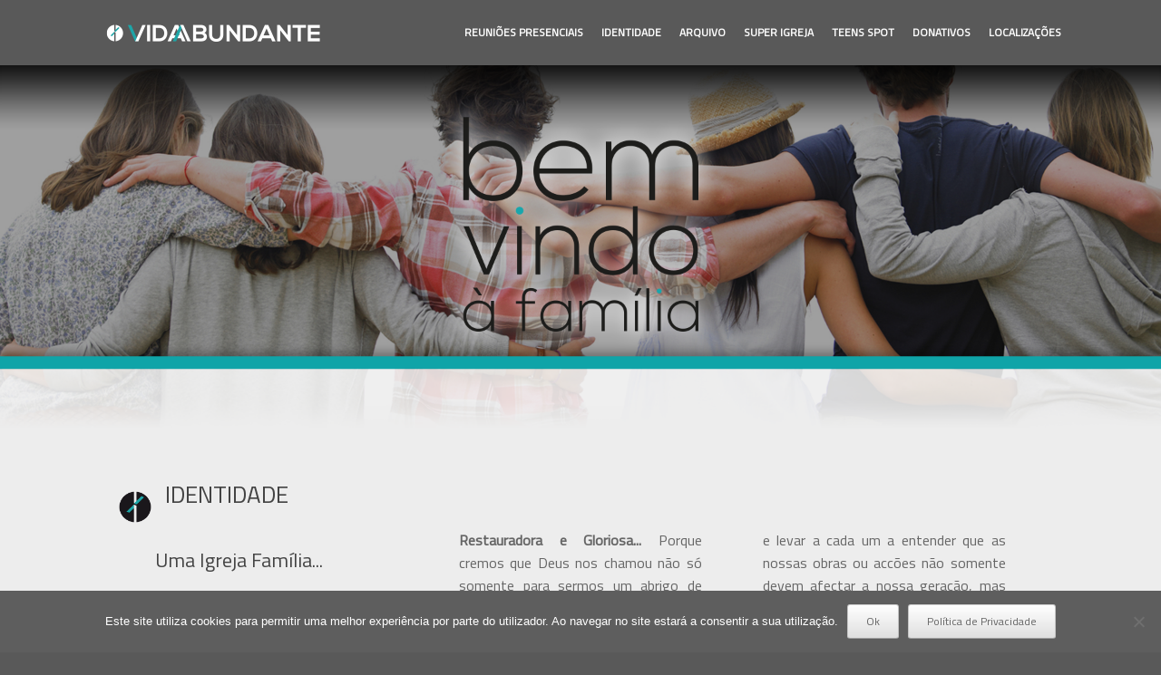

--- FILE ---
content_type: text/html; charset=UTF-8
request_url: https://www.figueiraigreja.org/identidade/
body_size: 13743
content:
<!DOCTYPE html>
<html lang="en-US">
<head>
	<meta charset="UTF-8" />
	<meta http-equiv="X-UA-Compatible" content="IE=10" />
	<link rel="profile" href="http://gmpg.org/xfn/11" />
	<link rel="pingback" href="https://www.figueiraigreja.org/xmlrpc.php" />
	<title>Identidade &#8211; Vida Abundante</title>
<meta name='robots' content='max-image-preview:large' />
	<style>img:is([sizes="auto" i], [sizes^="auto," i]) { contain-intrinsic-size: 3000px 1500px }</style>
	<link rel="alternate" type="application/rss+xml" title="Vida Abundante &raquo; Feed" href="https://www.figueiraigreja.org/feed/" />
<link rel="alternate" type="application/rss+xml" title="Vida Abundante &raquo; Comments Feed" href="https://www.figueiraigreja.org/comments/feed/" />
		<!-- This site uses the Google Analytics by ExactMetrics plugin v8.9.0 - Using Analytics tracking - https://www.exactmetrics.com/ -->
							<script src="//www.googletagmanager.com/gtag/js?id=G-WEDYCB1EYG"  data-cfasync="false" data-wpfc-render="false" type="text/javascript" async></script>
			<script data-cfasync="false" data-wpfc-render="false" type="text/javascript">
				var em_version = '8.9.0';
				var em_track_user = true;
				var em_no_track_reason = '';
								var ExactMetricsDefaultLocations = {"page_location":"https:\/\/www.figueiraigreja.org\/identidade\/"};
								if ( typeof ExactMetricsPrivacyGuardFilter === 'function' ) {
					var ExactMetricsLocations = (typeof ExactMetricsExcludeQuery === 'object') ? ExactMetricsPrivacyGuardFilter( ExactMetricsExcludeQuery ) : ExactMetricsPrivacyGuardFilter( ExactMetricsDefaultLocations );
				} else {
					var ExactMetricsLocations = (typeof ExactMetricsExcludeQuery === 'object') ? ExactMetricsExcludeQuery : ExactMetricsDefaultLocations;
				}

								var disableStrs = [
										'ga-disable-G-WEDYCB1EYG',
									];

				/* Function to detect opted out users */
				function __gtagTrackerIsOptedOut() {
					for (var index = 0; index < disableStrs.length; index++) {
						if (document.cookie.indexOf(disableStrs[index] + '=true') > -1) {
							return true;
						}
					}

					return false;
				}

				/* Disable tracking if the opt-out cookie exists. */
				if (__gtagTrackerIsOptedOut()) {
					for (var index = 0; index < disableStrs.length; index++) {
						window[disableStrs[index]] = true;
					}
				}

				/* Opt-out function */
				function __gtagTrackerOptout() {
					for (var index = 0; index < disableStrs.length; index++) {
						document.cookie = disableStrs[index] + '=true; expires=Thu, 31 Dec 2099 23:59:59 UTC; path=/';
						window[disableStrs[index]] = true;
					}
				}

				if ('undefined' === typeof gaOptout) {
					function gaOptout() {
						__gtagTrackerOptout();
					}
				}
								window.dataLayer = window.dataLayer || [];

				window.ExactMetricsDualTracker = {
					helpers: {},
					trackers: {},
				};
				if (em_track_user) {
					function __gtagDataLayer() {
						dataLayer.push(arguments);
					}

					function __gtagTracker(type, name, parameters) {
						if (!parameters) {
							parameters = {};
						}

						if (parameters.send_to) {
							__gtagDataLayer.apply(null, arguments);
							return;
						}

						if (type === 'event') {
														parameters.send_to = exactmetrics_frontend.v4_id;
							var hookName = name;
							if (typeof parameters['event_category'] !== 'undefined') {
								hookName = parameters['event_category'] + ':' + name;
							}

							if (typeof ExactMetricsDualTracker.trackers[hookName] !== 'undefined') {
								ExactMetricsDualTracker.trackers[hookName](parameters);
							} else {
								__gtagDataLayer('event', name, parameters);
							}
							
						} else {
							__gtagDataLayer.apply(null, arguments);
						}
					}

					__gtagTracker('js', new Date());
					__gtagTracker('set', {
						'developer_id.dNDMyYj': true,
											});
					if ( ExactMetricsLocations.page_location ) {
						__gtagTracker('set', ExactMetricsLocations);
					}
										__gtagTracker('config', 'G-WEDYCB1EYG', {"forceSSL":"true"} );
										window.gtag = __gtagTracker;										(function () {
						/* https://developers.google.com/analytics/devguides/collection/analyticsjs/ */
						/* ga and __gaTracker compatibility shim. */
						var noopfn = function () {
							return null;
						};
						var newtracker = function () {
							return new Tracker();
						};
						var Tracker = function () {
							return null;
						};
						var p = Tracker.prototype;
						p.get = noopfn;
						p.set = noopfn;
						p.send = function () {
							var args = Array.prototype.slice.call(arguments);
							args.unshift('send');
							__gaTracker.apply(null, args);
						};
						var __gaTracker = function () {
							var len = arguments.length;
							if (len === 0) {
								return;
							}
							var f = arguments[len - 1];
							if (typeof f !== 'object' || f === null || typeof f.hitCallback !== 'function') {
								if ('send' === arguments[0]) {
									var hitConverted, hitObject = false, action;
									if ('event' === arguments[1]) {
										if ('undefined' !== typeof arguments[3]) {
											hitObject = {
												'eventAction': arguments[3],
												'eventCategory': arguments[2],
												'eventLabel': arguments[4],
												'value': arguments[5] ? arguments[5] : 1,
											}
										}
									}
									if ('pageview' === arguments[1]) {
										if ('undefined' !== typeof arguments[2]) {
											hitObject = {
												'eventAction': 'page_view',
												'page_path': arguments[2],
											}
										}
									}
									if (typeof arguments[2] === 'object') {
										hitObject = arguments[2];
									}
									if (typeof arguments[5] === 'object') {
										Object.assign(hitObject, arguments[5]);
									}
									if ('undefined' !== typeof arguments[1].hitType) {
										hitObject = arguments[1];
										if ('pageview' === hitObject.hitType) {
											hitObject.eventAction = 'page_view';
										}
									}
									if (hitObject) {
										action = 'timing' === arguments[1].hitType ? 'timing_complete' : hitObject.eventAction;
										hitConverted = mapArgs(hitObject);
										__gtagTracker('event', action, hitConverted);
									}
								}
								return;
							}

							function mapArgs(args) {
								var arg, hit = {};
								var gaMap = {
									'eventCategory': 'event_category',
									'eventAction': 'event_action',
									'eventLabel': 'event_label',
									'eventValue': 'event_value',
									'nonInteraction': 'non_interaction',
									'timingCategory': 'event_category',
									'timingVar': 'name',
									'timingValue': 'value',
									'timingLabel': 'event_label',
									'page': 'page_path',
									'location': 'page_location',
									'title': 'page_title',
									'referrer' : 'page_referrer',
								};
								for (arg in args) {
																		if (!(!args.hasOwnProperty(arg) || !gaMap.hasOwnProperty(arg))) {
										hit[gaMap[arg]] = args[arg];
									} else {
										hit[arg] = args[arg];
									}
								}
								return hit;
							}

							try {
								f.hitCallback();
							} catch (ex) {
							}
						};
						__gaTracker.create = newtracker;
						__gaTracker.getByName = newtracker;
						__gaTracker.getAll = function () {
							return [];
						};
						__gaTracker.remove = noopfn;
						__gaTracker.loaded = true;
						window['__gaTracker'] = __gaTracker;
					})();
									} else {
										console.log("");
					(function () {
						function __gtagTracker() {
							return null;
						}

						window['__gtagTracker'] = __gtagTracker;
						window['gtag'] = __gtagTracker;
					})();
									}
			</script>
			
							<!-- / Google Analytics by ExactMetrics -->
		<script type="text/javascript">
/* <![CDATA[ */
window._wpemojiSettings = {"baseUrl":"https:\/\/s.w.org\/images\/core\/emoji\/16.0.1\/72x72\/","ext":".png","svgUrl":"https:\/\/s.w.org\/images\/core\/emoji\/16.0.1\/svg\/","svgExt":".svg","source":{"concatemoji":"https:\/\/www.figueiraigreja.org\/wp-includes\/js\/wp-emoji-release.min.js?ver=6.8.3"}};
/*! This file is auto-generated */
!function(s,n){var o,i,e;function c(e){try{var t={supportTests:e,timestamp:(new Date).valueOf()};sessionStorage.setItem(o,JSON.stringify(t))}catch(e){}}function p(e,t,n){e.clearRect(0,0,e.canvas.width,e.canvas.height),e.fillText(t,0,0);var t=new Uint32Array(e.getImageData(0,0,e.canvas.width,e.canvas.height).data),a=(e.clearRect(0,0,e.canvas.width,e.canvas.height),e.fillText(n,0,0),new Uint32Array(e.getImageData(0,0,e.canvas.width,e.canvas.height).data));return t.every(function(e,t){return e===a[t]})}function u(e,t){e.clearRect(0,0,e.canvas.width,e.canvas.height),e.fillText(t,0,0);for(var n=e.getImageData(16,16,1,1),a=0;a<n.data.length;a++)if(0!==n.data[a])return!1;return!0}function f(e,t,n,a){switch(t){case"flag":return n(e,"\ud83c\udff3\ufe0f\u200d\u26a7\ufe0f","\ud83c\udff3\ufe0f\u200b\u26a7\ufe0f")?!1:!n(e,"\ud83c\udde8\ud83c\uddf6","\ud83c\udde8\u200b\ud83c\uddf6")&&!n(e,"\ud83c\udff4\udb40\udc67\udb40\udc62\udb40\udc65\udb40\udc6e\udb40\udc67\udb40\udc7f","\ud83c\udff4\u200b\udb40\udc67\u200b\udb40\udc62\u200b\udb40\udc65\u200b\udb40\udc6e\u200b\udb40\udc67\u200b\udb40\udc7f");case"emoji":return!a(e,"\ud83e\udedf")}return!1}function g(e,t,n,a){var r="undefined"!=typeof WorkerGlobalScope&&self instanceof WorkerGlobalScope?new OffscreenCanvas(300,150):s.createElement("canvas"),o=r.getContext("2d",{willReadFrequently:!0}),i=(o.textBaseline="top",o.font="600 32px Arial",{});return e.forEach(function(e){i[e]=t(o,e,n,a)}),i}function t(e){var t=s.createElement("script");t.src=e,t.defer=!0,s.head.appendChild(t)}"undefined"!=typeof Promise&&(o="wpEmojiSettingsSupports",i=["flag","emoji"],n.supports={everything:!0,everythingExceptFlag:!0},e=new Promise(function(e){s.addEventListener("DOMContentLoaded",e,{once:!0})}),new Promise(function(t){var n=function(){try{var e=JSON.parse(sessionStorage.getItem(o));if("object"==typeof e&&"number"==typeof e.timestamp&&(new Date).valueOf()<e.timestamp+604800&&"object"==typeof e.supportTests)return e.supportTests}catch(e){}return null}();if(!n){if("undefined"!=typeof Worker&&"undefined"!=typeof OffscreenCanvas&&"undefined"!=typeof URL&&URL.createObjectURL&&"undefined"!=typeof Blob)try{var e="postMessage("+g.toString()+"("+[JSON.stringify(i),f.toString(),p.toString(),u.toString()].join(",")+"));",a=new Blob([e],{type:"text/javascript"}),r=new Worker(URL.createObjectURL(a),{name:"wpTestEmojiSupports"});return void(r.onmessage=function(e){c(n=e.data),r.terminate(),t(n)})}catch(e){}c(n=g(i,f,p,u))}t(n)}).then(function(e){for(var t in e)n.supports[t]=e[t],n.supports.everything=n.supports.everything&&n.supports[t],"flag"!==t&&(n.supports.everythingExceptFlag=n.supports.everythingExceptFlag&&n.supports[t]);n.supports.everythingExceptFlag=n.supports.everythingExceptFlag&&!n.supports.flag,n.DOMReady=!1,n.readyCallback=function(){n.DOMReady=!0}}).then(function(){return e}).then(function(){var e;n.supports.everything||(n.readyCallback(),(e=n.source||{}).concatemoji?t(e.concatemoji):e.wpemoji&&e.twemoji&&(t(e.twemoji),t(e.wpemoji)))}))}((window,document),window._wpemojiSettings);
/* ]]> */
</script>
<link rel='stylesheet' id='scap.flashblock-css' href='https://www.figueiraigreja.org/wp-content/plugins/compact-wp-audio-player/css/flashblock.css?ver=6.8.3' type='text/css' media='all' />
<link rel='stylesheet' id='scap.player-css' href='https://www.figueiraigreja.org/wp-content/plugins/compact-wp-audio-player/css/player.css?ver=6.8.3' type='text/css' media='all' />
<link rel='stylesheet' id='sbi_styles-css' href='https://www.figueiraigreja.org/wp-content/plugins/instagram-feed/css/sbi-styles.min.css?ver=6.9.1' type='text/css' media='all' />
<style id='wp-emoji-styles-inline-css' type='text/css'>

	img.wp-smiley, img.emoji {
		display: inline !important;
		border: none !important;
		box-shadow: none !important;
		height: 1em !important;
		width: 1em !important;
		margin: 0 0.07em !important;
		vertical-align: -0.1em !important;
		background: none !important;
		padding: 0 !important;
	}
</style>
<link rel='stylesheet' id='wp-block-library-css' href='https://www.figueiraigreja.org/wp-includes/css/dist/block-library/style.min.css?ver=6.8.3' type='text/css' media='all' />
<style id='classic-theme-styles-inline-css' type='text/css'>
/*! This file is auto-generated */
.wp-block-button__link{color:#fff;background-color:#32373c;border-radius:9999px;box-shadow:none;text-decoration:none;padding:calc(.667em + 2px) calc(1.333em + 2px);font-size:1.125em}.wp-block-file__button{background:#32373c;color:#fff;text-decoration:none}
</style>
<style id='global-styles-inline-css' type='text/css'>
:root{--wp--preset--aspect-ratio--square: 1;--wp--preset--aspect-ratio--4-3: 4/3;--wp--preset--aspect-ratio--3-4: 3/4;--wp--preset--aspect-ratio--3-2: 3/2;--wp--preset--aspect-ratio--2-3: 2/3;--wp--preset--aspect-ratio--16-9: 16/9;--wp--preset--aspect-ratio--9-16: 9/16;--wp--preset--color--black: #000000;--wp--preset--color--cyan-bluish-gray: #abb8c3;--wp--preset--color--white: #ffffff;--wp--preset--color--pale-pink: #f78da7;--wp--preset--color--vivid-red: #cf2e2e;--wp--preset--color--luminous-vivid-orange: #ff6900;--wp--preset--color--luminous-vivid-amber: #fcb900;--wp--preset--color--light-green-cyan: #7bdcb5;--wp--preset--color--vivid-green-cyan: #00d084;--wp--preset--color--pale-cyan-blue: #8ed1fc;--wp--preset--color--vivid-cyan-blue: #0693e3;--wp--preset--color--vivid-purple: #9b51e0;--wp--preset--gradient--vivid-cyan-blue-to-vivid-purple: linear-gradient(135deg,rgba(6,147,227,1) 0%,rgb(155,81,224) 100%);--wp--preset--gradient--light-green-cyan-to-vivid-green-cyan: linear-gradient(135deg,rgb(122,220,180) 0%,rgb(0,208,130) 100%);--wp--preset--gradient--luminous-vivid-amber-to-luminous-vivid-orange: linear-gradient(135deg,rgba(252,185,0,1) 0%,rgba(255,105,0,1) 100%);--wp--preset--gradient--luminous-vivid-orange-to-vivid-red: linear-gradient(135deg,rgba(255,105,0,1) 0%,rgb(207,46,46) 100%);--wp--preset--gradient--very-light-gray-to-cyan-bluish-gray: linear-gradient(135deg,rgb(238,238,238) 0%,rgb(169,184,195) 100%);--wp--preset--gradient--cool-to-warm-spectrum: linear-gradient(135deg,rgb(74,234,220) 0%,rgb(151,120,209) 20%,rgb(207,42,186) 40%,rgb(238,44,130) 60%,rgb(251,105,98) 80%,rgb(254,248,76) 100%);--wp--preset--gradient--blush-light-purple: linear-gradient(135deg,rgb(255,206,236) 0%,rgb(152,150,240) 100%);--wp--preset--gradient--blush-bordeaux: linear-gradient(135deg,rgb(254,205,165) 0%,rgb(254,45,45) 50%,rgb(107,0,62) 100%);--wp--preset--gradient--luminous-dusk: linear-gradient(135deg,rgb(255,203,112) 0%,rgb(199,81,192) 50%,rgb(65,88,208) 100%);--wp--preset--gradient--pale-ocean: linear-gradient(135deg,rgb(255,245,203) 0%,rgb(182,227,212) 50%,rgb(51,167,181) 100%);--wp--preset--gradient--electric-grass: linear-gradient(135deg,rgb(202,248,128) 0%,rgb(113,206,126) 100%);--wp--preset--gradient--midnight: linear-gradient(135deg,rgb(2,3,129) 0%,rgb(40,116,252) 100%);--wp--preset--font-size--small: 13px;--wp--preset--font-size--medium: 20px;--wp--preset--font-size--large: 36px;--wp--preset--font-size--x-large: 42px;--wp--preset--spacing--20: 0.44rem;--wp--preset--spacing--30: 0.67rem;--wp--preset--spacing--40: 1rem;--wp--preset--spacing--50: 1.5rem;--wp--preset--spacing--60: 2.25rem;--wp--preset--spacing--70: 3.38rem;--wp--preset--spacing--80: 5.06rem;--wp--preset--shadow--natural: 6px 6px 9px rgba(0, 0, 0, 0.2);--wp--preset--shadow--deep: 12px 12px 50px rgba(0, 0, 0, 0.4);--wp--preset--shadow--sharp: 6px 6px 0px rgba(0, 0, 0, 0.2);--wp--preset--shadow--outlined: 6px 6px 0px -3px rgba(255, 255, 255, 1), 6px 6px rgba(0, 0, 0, 1);--wp--preset--shadow--crisp: 6px 6px 0px rgba(0, 0, 0, 1);}:where(.is-layout-flex){gap: 0.5em;}:where(.is-layout-grid){gap: 0.5em;}body .is-layout-flex{display: flex;}.is-layout-flex{flex-wrap: wrap;align-items: center;}.is-layout-flex > :is(*, div){margin: 0;}body .is-layout-grid{display: grid;}.is-layout-grid > :is(*, div){margin: 0;}:where(.wp-block-columns.is-layout-flex){gap: 2em;}:where(.wp-block-columns.is-layout-grid){gap: 2em;}:where(.wp-block-post-template.is-layout-flex){gap: 1.25em;}:where(.wp-block-post-template.is-layout-grid){gap: 1.25em;}.has-black-color{color: var(--wp--preset--color--black) !important;}.has-cyan-bluish-gray-color{color: var(--wp--preset--color--cyan-bluish-gray) !important;}.has-white-color{color: var(--wp--preset--color--white) !important;}.has-pale-pink-color{color: var(--wp--preset--color--pale-pink) !important;}.has-vivid-red-color{color: var(--wp--preset--color--vivid-red) !important;}.has-luminous-vivid-orange-color{color: var(--wp--preset--color--luminous-vivid-orange) !important;}.has-luminous-vivid-amber-color{color: var(--wp--preset--color--luminous-vivid-amber) !important;}.has-light-green-cyan-color{color: var(--wp--preset--color--light-green-cyan) !important;}.has-vivid-green-cyan-color{color: var(--wp--preset--color--vivid-green-cyan) !important;}.has-pale-cyan-blue-color{color: var(--wp--preset--color--pale-cyan-blue) !important;}.has-vivid-cyan-blue-color{color: var(--wp--preset--color--vivid-cyan-blue) !important;}.has-vivid-purple-color{color: var(--wp--preset--color--vivid-purple) !important;}.has-black-background-color{background-color: var(--wp--preset--color--black) !important;}.has-cyan-bluish-gray-background-color{background-color: var(--wp--preset--color--cyan-bluish-gray) !important;}.has-white-background-color{background-color: var(--wp--preset--color--white) !important;}.has-pale-pink-background-color{background-color: var(--wp--preset--color--pale-pink) !important;}.has-vivid-red-background-color{background-color: var(--wp--preset--color--vivid-red) !important;}.has-luminous-vivid-orange-background-color{background-color: var(--wp--preset--color--luminous-vivid-orange) !important;}.has-luminous-vivid-amber-background-color{background-color: var(--wp--preset--color--luminous-vivid-amber) !important;}.has-light-green-cyan-background-color{background-color: var(--wp--preset--color--light-green-cyan) !important;}.has-vivid-green-cyan-background-color{background-color: var(--wp--preset--color--vivid-green-cyan) !important;}.has-pale-cyan-blue-background-color{background-color: var(--wp--preset--color--pale-cyan-blue) !important;}.has-vivid-cyan-blue-background-color{background-color: var(--wp--preset--color--vivid-cyan-blue) !important;}.has-vivid-purple-background-color{background-color: var(--wp--preset--color--vivid-purple) !important;}.has-black-border-color{border-color: var(--wp--preset--color--black) !important;}.has-cyan-bluish-gray-border-color{border-color: var(--wp--preset--color--cyan-bluish-gray) !important;}.has-white-border-color{border-color: var(--wp--preset--color--white) !important;}.has-pale-pink-border-color{border-color: var(--wp--preset--color--pale-pink) !important;}.has-vivid-red-border-color{border-color: var(--wp--preset--color--vivid-red) !important;}.has-luminous-vivid-orange-border-color{border-color: var(--wp--preset--color--luminous-vivid-orange) !important;}.has-luminous-vivid-amber-border-color{border-color: var(--wp--preset--color--luminous-vivid-amber) !important;}.has-light-green-cyan-border-color{border-color: var(--wp--preset--color--light-green-cyan) !important;}.has-vivid-green-cyan-border-color{border-color: var(--wp--preset--color--vivid-green-cyan) !important;}.has-pale-cyan-blue-border-color{border-color: var(--wp--preset--color--pale-cyan-blue) !important;}.has-vivid-cyan-blue-border-color{border-color: var(--wp--preset--color--vivid-cyan-blue) !important;}.has-vivid-purple-border-color{border-color: var(--wp--preset--color--vivid-purple) !important;}.has-vivid-cyan-blue-to-vivid-purple-gradient-background{background: var(--wp--preset--gradient--vivid-cyan-blue-to-vivid-purple) !important;}.has-light-green-cyan-to-vivid-green-cyan-gradient-background{background: var(--wp--preset--gradient--light-green-cyan-to-vivid-green-cyan) !important;}.has-luminous-vivid-amber-to-luminous-vivid-orange-gradient-background{background: var(--wp--preset--gradient--luminous-vivid-amber-to-luminous-vivid-orange) !important;}.has-luminous-vivid-orange-to-vivid-red-gradient-background{background: var(--wp--preset--gradient--luminous-vivid-orange-to-vivid-red) !important;}.has-very-light-gray-to-cyan-bluish-gray-gradient-background{background: var(--wp--preset--gradient--very-light-gray-to-cyan-bluish-gray) !important;}.has-cool-to-warm-spectrum-gradient-background{background: var(--wp--preset--gradient--cool-to-warm-spectrum) !important;}.has-blush-light-purple-gradient-background{background: var(--wp--preset--gradient--blush-light-purple) !important;}.has-blush-bordeaux-gradient-background{background: var(--wp--preset--gradient--blush-bordeaux) !important;}.has-luminous-dusk-gradient-background{background: var(--wp--preset--gradient--luminous-dusk) !important;}.has-pale-ocean-gradient-background{background: var(--wp--preset--gradient--pale-ocean) !important;}.has-electric-grass-gradient-background{background: var(--wp--preset--gradient--electric-grass) !important;}.has-midnight-gradient-background{background: var(--wp--preset--gradient--midnight) !important;}.has-small-font-size{font-size: var(--wp--preset--font-size--small) !important;}.has-medium-font-size{font-size: var(--wp--preset--font-size--medium) !important;}.has-large-font-size{font-size: var(--wp--preset--font-size--large) !important;}.has-x-large-font-size{font-size: var(--wp--preset--font-size--x-large) !important;}
:where(.wp-block-post-template.is-layout-flex){gap: 1.25em;}:where(.wp-block-post-template.is-layout-grid){gap: 1.25em;}
:where(.wp-block-columns.is-layout-flex){gap: 2em;}:where(.wp-block-columns.is-layout-grid){gap: 2em;}
:root :where(.wp-block-pullquote){font-size: 1.5em;line-height: 1.6;}
</style>
<link rel='stylesheet' id='cookie-notice-front-css' href='https://www.figueiraigreja.org/wp-content/plugins/cookie-notice/css/front.min.css?ver=2.5.7' type='text/css' media='all' />
<link rel='stylesheet' id='siteorigin-panels-front-css' href='https://www.figueiraigreja.org/wp-content/plugins/siteorigin-panels/css/front-flex.min.css?ver=2.33.3' type='text/css' media='all' />
<link rel='stylesheet' id='social-widget-css' href='https://www.figueiraigreja.org/wp-content/plugins/social-media-widget/social_widget.css?ver=6.8.3' type='text/css' media='all' />
<link rel='stylesheet' id='vantage-style-css' href='https://www.figueiraigreja.org/wp-content/themes/vantage/style.css?ver=2.6' type='text/css' media='all' />
<link rel='stylesheet' id='font-awesome-css' href='https://www.figueiraigreja.org/wp-content/themes/vantage/fontawesome/css/font-awesome.css?ver=4.6.2' type='text/css' media='all' />
<link rel='stylesheet' id='siteorigin-mobilenav-css' href='https://www.figueiraigreja.org/wp-content/themes/vantage/inc/mobilenav/css/mobilenav.css?ver=2.6' type='text/css' media='all' />
<script type="text/javascript" src="https://www.figueiraigreja.org/wp-content/plugins/compact-wp-audio-player/js/soundmanager2-nodebug-jsmin.js?ver=6.8.3" id="scap.soundmanager2-js"></script>
<script type="text/javascript" src="https://www.figueiraigreja.org/wp-content/plugins/google-analytics-dashboard-for-wp/assets/js/frontend-gtag.min.js?ver=8.9.0" id="exactmetrics-frontend-script-js" async="async" data-wp-strategy="async"></script>
<script data-cfasync="false" data-wpfc-render="false" type="text/javascript" id='exactmetrics-frontend-script-js-extra'>/* <![CDATA[ */
var exactmetrics_frontend = {"js_events_tracking":"true","download_extensions":"zip,mp3,mpeg,pdf,docx,pptx,xlsx,rar","inbound_paths":"[{\"path\":\"\\\/go\\\/\",\"label\":\"affiliate\"},{\"path\":\"\\\/recommend\\\/\",\"label\":\"affiliate\"}]","home_url":"https:\/\/www.figueiraigreja.org","hash_tracking":"false","v4_id":"G-WEDYCB1EYG"};/* ]]> */
</script>
<script type="text/javascript" src="https://www.figueiraigreja.org/wp-includes/js/jquery/jquery.min.js?ver=3.7.1" id="jquery-core-js"></script>
<script type="text/javascript" src="https://www.figueiraigreja.org/wp-includes/js/jquery/jquery-migrate.min.js?ver=3.4.1" id="jquery-migrate-js"></script>
<!--[if lt IE 9]>
<script type="text/javascript" src="https://www.figueiraigreja.org/wp-content/themes/vantage/js/html5.min.js?ver=3.7.3" id="vantage-html5-js"></script>
<![endif]-->
<!--[if (gte IE 6)&(lte IE 8)]>
<script type="text/javascript" src="https://www.figueiraigreja.org/wp-content/themes/vantage/js/selectivizr.min.js?ver=1.0.2" id="vantage-selectivizr-js"></script>
<![endif]-->
<script type="text/javascript" id="siteorigin-mobilenav-js-extra">
/* <![CDATA[ */
var mobileNav = {"search":"","text":{"navigate":"Menu","back":"Back","close":"Close"},"nextIconUrl":"https:\/\/www.figueiraigreja.org\/wp-content\/themes\/vantage\/inc\/mobilenav\/images\/next.png","mobileMenuClose":"<i class=\"fa fa-times\"><\/i>"};
/* ]]> */
</script>
<script type="text/javascript" src="https://www.figueiraigreja.org/wp-content/themes/vantage/inc/mobilenav/js/mobilenav.min.js?ver=2.6" id="siteorigin-mobilenav-js"></script>
<link rel="https://api.w.org/" href="https://www.figueiraigreja.org/wp-json/" /><link rel="alternate" title="JSON" type="application/json" href="https://www.figueiraigreja.org/wp-json/wp/v2/pages/286" /><link rel="EditURI" type="application/rsd+xml" title="RSD" href="https://www.figueiraigreja.org/xmlrpc.php?rsd" />
<link rel="canonical" href="https://www.figueiraigreja.org/identidade/" />
<link rel='shortlink' href='https://www.figueiraigreja.org/?p=286' />
<link rel="alternate" title="oEmbed (JSON)" type="application/json+oembed" href="https://www.figueiraigreja.org/wp-json/oembed/1.0/embed?url=https%3A%2F%2Fwww.figueiraigreja.org%2Fidentidade%2F" />
<link rel="alternate" title="oEmbed (XML)" type="text/xml+oembed" href="https://www.figueiraigreja.org/wp-json/oembed/1.0/embed?url=https%3A%2F%2Fwww.figueiraigreja.org%2Fidentidade%2F&#038;format=xml" />
<meta name="viewport" content="width=device-width, initial-scale=1" />		<style type="text/css">
			.so-mobilenav-mobile + * { display: none; }
			@media screen and (max-width: 480px) { .so-mobilenav-mobile + * { display: block; } .so-mobilenav-standard + * { display: none; } }
		</style>
	<style type="text/css">.recentcomments a{display:inline !important;padding:0 !important;margin:0 !important;}</style>	<style type="text/css" media="screen">
		#footer-widgets .widget { width: 100%; }
		#masthead-widgets .widget { width: 100%; }
	</style>
	<style media="all" id="siteorigin-panels-layouts-head">/* Layout 286 */ #pgc-286-0-0 { width:10%;width:calc(10% - ( 0.9 * 30px ) ) } #pgc-286-0-1 { width:5%;width:calc(5% - ( 0.95 * 30px ) ) } #pgc-286-0-2 { width:85%;width:calc(85% - ( 0.15 * 30px ) ) } #pg-286-0 , #pg-286-1 , #pl-286 .so-panel:last-of-type { margin-bottom:0px } #pgc-286-1-0 , #pgc-286-1-4 { width:10%;width:calc(10% - ( 0.9 * 100px ) ) } #pgc-286-1-1 , #pgc-286-1-2 , #pgc-286-1-3 { width:26.6667%;width:calc(26.6667% - ( 0.73333333333333 * 100px ) ) } #pl-286 .so-panel { margin-bottom:35px } #pg-286-0> .panel-row-style , #pg-286-1> .panel-row-style { padding:0px 0px 0px 0px } #pg-286-0.panel-has-style > .panel-row-style, #pg-286-0.panel-no-style { -webkit-align-items:flex-end;align-items:flex-end } #pgc-286-0-0 { align-self:auto } #pg-286-1.panel-has-style > .panel-row-style, #pg-286-1.panel-no-style { -webkit-align-items:flex-start;align-items:flex-start } @media (max-width:780px){ #pg-286-0.panel-no-style, #pg-286-0.panel-has-style > .panel-row-style, #pg-286-0 , #pg-286-1.panel-no-style, #pg-286-1.panel-has-style > .panel-row-style, #pg-286-1 { -webkit-flex-direction:column;-ms-flex-direction:column;flex-direction:column } #pg-286-0 > .panel-grid-cell , #pg-286-0 > .panel-row-style > .panel-grid-cell , #pg-286-1 > .panel-grid-cell , #pg-286-1 > .panel-row-style > .panel-grid-cell { width:100%;margin-right:0 } #pgc-286-0-0 , #pgc-286-0-1 , #pgc-286-1-0 , #pgc-286-1-1 , #pgc-286-1-2 , #pgc-286-1-3 { margin-bottom:30px } #pl-286 .panel-grid-cell { padding:0 } #pl-286 .panel-grid .panel-grid-cell-empty { display:none } #pl-286 .panel-grid .panel-grid-cell-mobile-last { margin-bottom:0px } #pg-286-0> .panel-row-style , #pg-286-1> .panel-row-style { padding:5px 0px 5px 0px }  } </style><style type="text/css" id="vantage-footer-widgets">#footer-widgets aside { width : 100%; } </style> <style type="text/css" id="customizer-css">@import url(https://fonts.googleapis.com/css?family=Titillium+Web:400); body,button,input,select,textarea { font-family: "Titillium Web"; font-weight: 400 } #masthead h1 { font-family: "Titillium Web"; font-weight: 400 } h1,h2,h3,h4,h5,h6 { font-family: "Titillium Web"; font-weight: 400 } .main-navigation, .mobile-nav-frame, .mobile-nav-frame .title h3 { font-family: "Titillium Web"; font-weight: 400 } #masthead .hgroup h1, #masthead.masthead-logo-in-menu .logo > h1 { font-size: 0px } #masthead .hgroup .support-text { font-size: 16px } .entry-content { font-size: 16px } .entry-content h1 { font-size: 26px } .entry-content h2 { font-size: 24px } .entry-content h3 { font-size: 22px } .entry-content h4 { font-size: 20px } .entry-content h5 { font-size: 18px } .entry-content h6 { font-size: 16px } .entry-content a, .entry-content a:visited, #secondary a, #secondary a:visited, #masthead .hgroup a, #masthead .hgroup a:visited, .comment-form .logged-in-as a, .comment-form .logged-in-as a:visited { color: #0fa4a8 } .entry-content a, .textwidget a { text-decoration: none } .entry-content a:hover, .entry-content a:focus, .entry-content a:active, #secondary a:hover, #masthead .hgroup a:hover, #masthead .hgroup a:focus, #masthead .hgroup a:active, .comment-form .logged-in-as a:hover, .comment-form .logged-in-as a:focus, .comment-form .logged-in-as a:active { color: #86a4a8 } .main-navigation ul { text-align: right } .main-navigation { background-color: #595959 } .main-navigation a { color: #ffffff } .main-navigation ul ul { background-color: #595959 } .main-navigation ul ul a { color: #ffffff } .main-navigation ul li:hover > a, #search-icon #search-icon-icon:hover { background-color: #0fa4a8 } .main-navigation ul ul li:hover > a { background-color: #0fa4a8 } .main-navigation ul li a { padding-top: 30px; padding-bottom: 30px } .main-navigation ul li a, #masthead.masthead-logo-in-menu .logo { padding-left: 10px; padding-right: 10px } .main-navigation ul li { font-size: 12px } .mobile-nav-frame { background-color: #595959 } .mobile-nav-frame .title { background-color: #595959 } .mobile-nav-frame ul { background-color: #595959; border-color: #595959 } a.button, button, html input[type="button"], input[type="reset"], input[type="submit"], .post-navigation a, #image-navigation a, article.post .more-link, article.page .more-link, .paging-navigation a, .woocommerce #page-wrapper .button, .woocommerce a.button, .woocommerce .checkout-button, .woocommerce input.button, #infinite-handle span button { text-shadow: none } a.button, button, html input[type="button"], input[type="reset"], input[type="submit"], .post-navigation a, #image-navigation a, article.post .more-link, article.page .more-link, .paging-navigation a, .woocommerce #page-wrapper .button, .woocommerce a.button, .woocommerce .checkout-button, .woocommerce input.button, .woocommerce #respond input#submit.alt, .woocommerce a.button.alt, .woocommerce button.button.alt, .woocommerce input.button.alt, #infinite-handle span { -webkit-box-shadow: none; -moz-box-shadow: none; box-shadow: none } #masthead-widgets .widget .widget-title { color: #595959 } .widget_circleicon-widget .circle-icon-box .circle-icon:not(.icon-style-set) { background-color: #595959 } #masthead { background-color: #ededed } #main { background-color: #ededed } #colophon, body.layout-full { background-color: #595959 } </style><link rel="icon" href="https://www.figueiraigreja.org/wp-content/uploads/2020/03/icon-150x150.png" sizes="32x32" />
<link rel="icon" href="https://www.figueiraigreja.org/wp-content/uploads/2020/03/icon-300x300.png" sizes="192x192" />
<link rel="apple-touch-icon" href="https://www.figueiraigreja.org/wp-content/uploads/2020/03/icon-300x300.png" />
<meta name="msapplication-TileImage" content="https://www.figueiraigreja.org/wp-content/uploads/2020/03/icon-300x300.png" />
			<!-- Easy Columns 2.1.1 by Pat Friedl http://www.patrickfriedl.com -->
			<link rel="stylesheet" href="https://www.figueiraigreja.org/wp-content/plugins/easy-columns/css/easy-columns.css" type="text/css" media="screen, projection" />
			</head>

<body class="wp-singular page-template page-template-templates page-template-template-full-notitle page-template-templatestemplate-full-notitle-php page page-id-286 wp-custom-logo wp-theme-vantage cookies-not-set siteorigin-panels siteorigin-panels-before-js metaslider-plugin responsive layout-full no-js panels-style-force-full page-layout-default not-default-page sidebar-position-none mobilenav">


<div id="page-wrapper">

	
	
		
<header id="masthead" class="site-header masthead-logo-in-menu" role="banner">

	
<nav role="navigation" class="site-navigation main-navigation primary use-sticky-menu">

	<div class="full-container">
					<a href="https://www.figueiraigreja.org/" title="Vida Abundante" rel="home" class="logo"><img src="https://www.figueiraigreja.org/wp-content/uploads/2020/03/logo-vida.png"  class="logo-height-constrain"  width="500"  height="50"  alt="Vida Abundante Logo"  srcset="https://www.figueiraigreja.org/wp-content/uploads/2020/03/logo-vida.png 2x"  /></a>
				
					<div id="so-mobilenav-standard-1" data-id="1" class="so-mobilenav-standard"></div><div class="menu-principal-container"><ul id="menu-principal" class="menu"><li id="menu-item-21" class="menu-item menu-item-type-post_type menu-item-object-page menu-item-21"><a href="https://www.figueiraigreja.org/reunioes-presenciais/">REUNIÕES PRESENCIAIS</a></li>
<li id="menu-item-562" class="menu-item menu-item-type-post_type menu-item-object-page current-menu-item page_item page-item-286 current_page_item menu-item-562"><a href="https://www.figueiraigreja.org/identidade/" aria-current="page">IDENTIDADE</a></li>
<li id="menu-item-655" class="menu-item menu-item-type-custom menu-item-object-custom menu-item-has-children menu-item-655"><a><span class="icon"></span>ARQUIVO</a>
<ul class="sub-menu">
	<li id="menu-item-656" class="menu-item menu-item-type-custom menu-item-object-custom menu-item-has-children menu-item-656"><a><span class="icon"></span>MÚSICA | LOUVOR</a>
	<ul class="sub-menu">
		<li id="menu-item-660" class="menu-item menu-item-type-post_type menu-item-object-page menu-item-660"><a href="https://www.figueiraigreja.org/fiel-2/">FIEL [album]</a></li>
		<li id="menu-item-683" class="menu-item menu-item-type-post_type menu-item-object-page menu-item-683"><a href="https://www.figueiraigreja.org/adonai/">ADONAI [album]</a></li>
	</ul>
</li>
	<li id="menu-item-22" class="menu-item menu-item-type-post_type menu-item-object-page menu-item-22"><a href="https://www.figueiraigreja.org/arquivo-video/">VIDEO</a></li>
	<li id="menu-item-24" class="menu-item menu-item-type-post_type menu-item-object-page menu-item-24"><a href="https://www.figueiraigreja.org/podcast-1/">PODCAST</a></li>
</ul>
</li>
<li id="menu-item-829" class="menu-item menu-item-type-post_type menu-item-object-page menu-item-829"><a href="https://www.figueiraigreja.org/super-igreja/">SUPER IGREJA</a></li>
<li id="menu-item-1016" class="menu-item menu-item-type-post_type menu-item-object-page menu-item-1016"><a href="https://www.figueiraigreja.org/teens-adolescentes/">TEENS SPOT</a></li>
<li id="menu-item-528" class="menu-item menu-item-type-post_type menu-item-object-page menu-item-528"><a href="https://www.figueiraigreja.org/donativos/">DONATIVOS</a></li>
<li id="menu-item-1262" class="menu-item menu-item-type-custom menu-item-object-custom menu-item-has-children menu-item-1262"><a><span class="icon"></span>LOCALIZAÇÕES</a>
<ul class="sub-menu">
	<li id="menu-item-25" class="menu-item menu-item-type-post_type menu-item-object-page menu-item-25"><a href="https://www.figueiraigreja.org/contatos-figueira/">FIGUEIRA DA FOZ</a></li>
	<li id="menu-item-1773" class="menu-item menu-item-type-post_type menu-item-object-page menu-item-1773"><a href="https://www.figueiraigreja.org/contatos-caldas/">CALDAS DA RAINHA</a></li>
	<li id="menu-item-1791" class="menu-item menu-item-type-post_type menu-item-object-page menu-item-1791"><a href="https://www.figueiraigreja.org/contatos-aveiro/">AVEIRO</a></li>
</ul>
</li>
</ul></div><div id="so-mobilenav-mobile-1" data-id="1" class="so-mobilenav-mobile"></div><div class="menu-mobilenav-container"><ul id="mobile-nav-item-wrap-1" class="menu"><li><a href="#" class="mobilenav-main-link" data-id="1"><span class="mobile-nav-icon"></span>Menu</a></li></ul></div>			</div>
</nav><!-- .site-navigation .main-navigation -->

</header><!-- #masthead .site-header -->

	
	
	<div id="main-slider" data-stretch="true"><div id="metaslider-id-557" style="max-width: 1920px;" class="ml-slider-3-102-0 metaslider metaslider-nivo metaslider-557 ml-slider ms-theme-default" role="region" aria-label="Figueira_home" data-height="600" data-width="1920">
    <div id="metaslider_container_557">
        <div class='slider-wrapper theme-default'><div class='ribbon'></div><div id='metaslider_557' class='nivoSlider'><img src="https://www.figueiraigreja.org/wp-content/uploads/2020/03/Slider_01.png" height="600" width="1920" title="Slider_01" alt="" class="slider-557 slide-1210 msDefaultImage" /><img src="https://www.figueiraigreja.org/wp-content/uploads/2020/04/Slider_11.png" height="600" width="1920" title="Slider_11" alt="" class="slider-557 slide-1336 msDefaultImage" /><img src="https://www.figueiraigreja.org/wp-content/uploads/2020/03/Slider_10.png" height="600" width="1920" title="Slider_10" alt="" class="slider-557 slide-1220 msDefaultImage" /><a href="https://www.figueiraigreja.org/super-igreja/" target="_self"><img src="https://www.figueiraigreja.org/wp-content/uploads/2020/03/Slider_03.png" height="600" width="1920" title="Slider_03" alt="" class="slider-557 slide-1201 msDefaultImage" /></a><img src="https://www.figueiraigreja.org/wp-content/uploads/2020/03/Slider_05-1.png" height="600" width="1920" title="Slider_05" alt="" class="slider-557 slide-1225 msDefaultImage" /><img src="https://www.figueiraigreja.org/wp-content/uploads/2020/03/Slider_04.png" height="600" width="1920" title="Slider_04" alt="" class="slider-557 slide-1211 msDefaultImage" /><img src="https://www.figueiraigreja.org/wp-content/uploads/2020/03/Slider_07.png" height="600" width="1920" title="Slider_07" alt="" class="slider-557 slide-1213 msDefaultImage" /><a href="https://www.figueiraigreja.org/teens-adolescentes/" target="_self"><img src="https://www.figueiraigreja.org/wp-content/uploads/2020/03/Slider_06.png" height="600" width="1920" title="Slider_06" alt="" class="slider-557 slide-1203 msDefaultImage" /></a><img src="https://www.figueiraigreja.org/wp-content/uploads/2020/03/Slider_09.png" height="600" width="1920" title="Slider_09" alt="" class="slider-557 slide-1215 msDefaultImage" /><a href="https://www.figueiraigreja.org/donativos/" target="_self"><img src="https://www.figueiraigreja.org/wp-content/uploads/2020/03/Slider_08-1.png" height="600" width="1920" title="Slider_08" alt="" class="slider-557 slide-1223 msDefaultImage" /></a></div></div>
        
    </div>
</div></div>
	
	<div id="main" class="site-main">
		<div class="full-container">
			
	<div id="primary" class="content-area">
		<div id="content" class="site-content" role="main">

			
				<article id="post-286" class="post-286 page type-page status-publish post">

					<div class="entry-main">

						
						<div class="entry-content">
							<div id="pl-286"  class="panel-layout" ><div id="pg-286-0"  class="panel-grid panel-has-style" ><div class="siteorigin-panels-stretch panel-row-style-full-width panel-row-style panel-row-style-for-286-0" data-stretch-type="full-stretched" ><div id="pgc-286-0-0"  class="panel-grid-cell panel-grid-cell-empty" ></div><div id="pgc-286-0-1"  class="panel-grid-cell" ><div id="panel-286-0-1-0" class="widget_text so-panel widget widget_custom_html panel-first-child panel-last-child" data-index="0" ><div class="textwidget custom-html-widget"><a href="https://www.figueiraigreja.org/"><img decoding="async" src="https://www.figueiraigreja.org/wp-content/uploads/2020/03/icon.png" alt="voltar" title="Voltar" width="50"/></a></div></div></div><div id="pgc-286-0-2"  class="panel-grid-cell" ><div id="panel-286-0-2-0" class="widget_text so-panel widget widget_custom_html panel-first-child panel-last-child" data-index="1" ><div class="textwidget custom-html-widget"><h1>IDENTIDADE</h1></div></div></div></div></div><div id="pg-286-1"  class="panel-grid panel-has-style" ><div class="siteorigin-panels-stretch panel-row-style-full-width panel-row-style panel-row-style-for-286-1" data-stretch-type="full-stretched" ><div id="pgc-286-1-0"  class="panel-grid-cell panel-grid-cell-empty" ></div><div id="pgc-286-1-1"  class="panel-grid-cell" ><div id="panel-286-1-1-0" class="widget_text so-panel widget widget_custom_html panel-first-child panel-last-child" data-index="2" ><div class="textwidget custom-html-widget"><h3>Uma Igreja Família...</h3>
<p style="text-align: justify;">Porque tal como acreditamos que a nossa família natural é a viga mestra não somente da igreja, mas de toda a sociedade, necessitando por isso de relacionamentos saudáveis e uma unidade verdadeira. Também estamos cientes de que a família espiritual que Deus está a edificar, Sua Igreja, quer-se viva, unida e com membros que se relacionem de forma saudável e com um forte sentido de cooperação e solidariedade, movidos pelo Amor do Pai.</p></div></div></div><div id="pgc-286-1-2"  class="panel-grid-cell" ><div id="panel-286-1-2-0" class="widget_text so-panel widget widget_custom_html panel-first-child panel-last-child" data-index="3" ><div class="textwidget custom-html-widget"><p style="text-align: justify;"><strong>Restauradora e Gloriosa...</strong> Porque cremos que Deus nos chamou não só somente para sermos um abrigo de restauração para todos aqueles que requerem um tempo de refrigério e cuidado pessoal, mas também para sermos proclamadores da verdade de que a Igreja é composta por cristãos vencedores e poderosos em Cristo, através de quem Deus se revela a Si mesmo ao homem.
<strong>Que Frutifica...</strong> Porque temos consciência de que existimos para reconciliar o mundo caído com o Deus amoroso “ gerar filhos espirituais...</p></div></div></div><div id="pgc-286-1-3"  class="panel-grid-cell panel-grid-cell-mobile-last" ><div id="panel-286-1-3-0" class="widget_text so-panel widget widget_custom_html panel-first-child panel-last-child" data-index="4" ><div class="textwidget custom-html-widget"><p style="text-align: justify;">e levar a cada um a entender que as nossas obras ou accões não somente devem afectar a nossa geração, mas também as vindouras “ gerar discípulos.</p>
<p style="text-align: justify;">E Implantar o Reino de Deus. Porque tendo Jesus Cristo não só como nosso Salvador, mas também como nosso Rei e Senhor, estamos por ele comissionados para levarmos salvação ao homem caído e trazermos os princípios do Governo de Cristo a todas as instituições por Ele ordenadas família, igreja, autoridades civis, artes, comércio e outras.</p></div></div></div><div id="pgc-286-1-4"  class="panel-grid-cell panel-grid-cell-empty" ></div></div></div></div>													</div><!-- .entry-content -->

						
					</div>

				</article><!-- #post-286 -->

				
			
		</div><!-- #content .site-content -->
	</div><!-- #primary .content-area -->

					</div><!-- .full-container -->
	</div><!-- #main .site-main -->

	
	
	<footer id="colophon" class="site-footer" role="contentinfo">

			<div id="footer-widgets" class="full-container">
			<aside id="social-widget-3" class="widget Social_Widget"><div class="socialmedia-buttons smw_center"><a href="https://www.facebook.com/VidaAbundanteFigueiradaFoz" rel="nofollow" target="_blank"><img width="24" height="24" src="https://www.figueiraigreja.org/wp-content/plugins/social-media-widget/images/sketch/32/facebook.png" 
				alt="segue... Facebook" 
				title="segue... Facebook" style="opacity: 1; -moz-opacity: 1;" class="fade" /></a><a href="https://twitter.com/figueiraccva" rel="nofollow" target="_blank"><img width="24" height="24" src="https://www.figueiraigreja.org/wp-content/plugins/social-media-widget/images/sketch/32/twitter.png" 
				alt="segue... Twitter" 
				title="segue... Twitter" style="opacity: 1; -moz-opacity: 1;" class="fade" /></a><a href="https://www.instagram.com/vidaabundante.figueiradafoz/" rel="nofollow" target="_blank"><img width="24" height="24" src="https://www.figueiraigreja.org/wp-content/plugins/social-media-widget/images/sketch/32/instagram.png" 
				alt="segue... Instagram" 
				title="segue... Instagram" style="opacity: 1; -moz-opacity: 1;" class="fade" /></a><a href="https://www.youtube.com/FigueiraCCVA" rel="nofollow" target="_blank"><img width="24" height="24" src="https://www.figueiraigreja.org/wp-content/plugins/social-media-widget/images/sketch/32/youtube.png" 
				alt="segue... YouTube" 
				title="segue... YouTube" style="opacity: 1; -moz-opacity: 1;" class="fade" /></a><a href="https://podcasts.apple.com/pt/podcast/vida-abundante-figueira-da-foz/id1499228451" rel="nofollow" target="_blank"><img width="24" height="24" src="https://www.figueiraigreja.org/wp-content/plugins/social-media-widget/images/sketch/32/itunes.png" 
				alt="segue... iTunes" 
				title="segue... iTunes" style="opacity: 1; -moz-opacity: 1;" class="fade" /></a></div></aside>		</div><!-- #footer-widgets -->
	
			<div id="site-info">
			<div align='center'>Vida Abundante &copy; 2026<br /><a href="https://www.greatgraphics.pt" target="_blank"><img src="https://www.figueiraigreja.org/wp-content/uploads/2018/08/great-graphics.png" alt="great-graphics" title="Powered by GreatGraphics" height="25" width="25"></a>		</div><!-- #site-info -->
	
	
</footer><!-- #colophon .site-footer -->

	
</div><!-- #page-wrapper -->


<script type="speculationrules">
{"prefetch":[{"source":"document","where":{"and":[{"href_matches":"\/*"},{"not":{"href_matches":["\/wp-*.php","\/wp-admin\/*","\/wp-content\/uploads\/*","\/wp-content\/*","\/wp-content\/plugins\/*","\/wp-content\/themes\/vantage\/*","\/*\\?(.+)"]}},{"not":{"selector_matches":"a[rel~=\"nofollow\"]"}},{"not":{"selector_matches":".no-prefetch, .no-prefetch a"}}]},"eagerness":"conservative"}]}
</script>

<!-- WP Audio player plugin v1.9.15 - https://www.tipsandtricks-hq.com/wordpress-audio-music-player-plugin-4556/ -->
    <script type="text/javascript">
        soundManager.useFlashBlock = true; // optional - if used, required flashblock.css
        soundManager.url = 'https://www.figueiraigreja.org/wp-content/plugins/compact-wp-audio-player/swf/soundmanager2.swf';
        function play_mp3(flg, ids, mp3url, volume, loops)
        {
            //Check the file URL parameter value
            var pieces = mp3url.split("|");
            if (pieces.length > 1) {//We have got an .ogg file too
                mp3file = pieces[0];
                oggfile = pieces[1];
                //set the file URL to be an array with the mp3 and ogg file
                mp3url = new Array(mp3file, oggfile);
            }

            soundManager.createSound({
                id: 'btnplay_' + ids,
                volume: volume,
                url: mp3url
            });

            if (flg == 'play') {
                    soundManager.play('btnplay_' + ids, {
                    onfinish: function() {
                        if (loops == 'true') {
                            loopSound('btnplay_' + ids);
                        }
                        else {
                            document.getElementById('btnplay_' + ids).style.display = 'inline';
                            document.getElementById('btnstop_' + ids).style.display = 'none';
                        }
                    }
                });
            }
            else if (flg == 'stop') {
    //soundManager.stop('btnplay_'+ids);
                soundManager.pause('btnplay_' + ids);
            }
        }
        function show_hide(flag, ids)
        {
            if (flag == 'play') {
                document.getElementById('btnplay_' + ids).style.display = 'none';
                document.getElementById('btnstop_' + ids).style.display = 'inline';
            }
            else if (flag == 'stop') {
                document.getElementById('btnplay_' + ids).style.display = 'inline';
                document.getElementById('btnstop_' + ids).style.display = 'none';
            }
        }
        function loopSound(soundID)
        {
            window.setTimeout(function() {
                soundManager.play(soundID, {onfinish: function() {
                        loopSound(soundID);
                    }});
            }, 1);
        }
        function stop_all_tracks()
        {
            soundManager.stopAll();
            var inputs = document.getElementsByTagName("input");
            for (var i = 0; i < inputs.length; i++) {
                if (inputs[i].id.indexOf("btnplay_") == 0) {
                    inputs[i].style.display = 'inline';//Toggle the play button
                }
                if (inputs[i].id.indexOf("btnstop_") == 0) {
                    inputs[i].style.display = 'none';//Hide the stop button
                }
            }
        }
    </script>
    <a href="#" id="scroll-to-top" class="scroll-to-top" title="Back To Top"><span class="vantage-icon-arrow-up"></span></a><!-- Instagram Feed JS -->
<script type="text/javascript">
var sbiajaxurl = "https://www.figueiraigreja.org/wp-admin/admin-ajax.php";
</script>
<link rel='stylesheet' id='metaslider-nivo-slider-css' href='https://www.figueiraigreja.org/wp-content/plugins/ml-slider/assets/sliders/nivoslider/nivo-slider.css?ver=3.102.0' type='text/css' media='all' property='stylesheet' />
<link rel='stylesheet' id='metaslider-public-css' href='https://www.figueiraigreja.org/wp-content/plugins/ml-slider/assets/metaslider/public.css?ver=3.102.0' type='text/css' media='all' property='stylesheet' />
<style id='metaslider-public-inline-css' type='text/css'>
@media only screen and (max-width: 767px) { .hide-arrows-smartphone .flex-direction-nav, .hide-navigation-smartphone .flex-control-paging, .hide-navigation-smartphone .flex-control-nav, .hide-navigation-smartphone .filmstrip, .hide-slideshow-smartphone, .metaslider-hidden-content.hide-smartphone{ display: none!important; }}@media only screen and (min-width : 768px) and (max-width: 1023px) { .hide-arrows-tablet .flex-direction-nav, .hide-navigation-tablet .flex-control-paging, .hide-navigation-tablet .flex-control-nav, .hide-navigation-tablet .filmstrip, .hide-slideshow-tablet, .metaslider-hidden-content.hide-tablet{ display: none!important; }}@media only screen and (min-width : 1024px) and (max-width: 1439px) { .hide-arrows-laptop .flex-direction-nav, .hide-navigation-laptop .flex-control-paging, .hide-navigation-laptop .flex-control-nav, .hide-navigation-laptop .filmstrip, .hide-slideshow-laptop, .metaslider-hidden-content.hide-laptop{ display: none!important; }}@media only screen and (min-width : 1440px) { .hide-arrows-desktop .flex-direction-nav, .hide-navigation-desktop .flex-control-paging, .hide-navigation-desktop .flex-control-nav, .hide-navigation-desktop .filmstrip, .hide-slideshow-desktop, .metaslider-hidden-content.hide-desktop{ display: none!important; }}
</style>
<link rel='stylesheet' id='metaslider-nivo-slider-default-css' href='https://www.figueiraigreja.org/wp-content/plugins/ml-slider/assets/sliders/nivoslider/themes/default/default.css?ver=3.102.0' type='text/css' media='all' property='stylesheet' />
<script type="text/javascript" id="cookie-notice-front-js-before">
/* <![CDATA[ */
var cnArgs = {"ajaxUrl":"https:\/\/www.figueiraigreja.org\/wp-admin\/admin-ajax.php","nonce":"144be8a40f","hideEffect":"fade","position":"bottom","onScroll":false,"onScrollOffset":100,"onClick":false,"cookieName":"cookie_notice_accepted","cookieTime":604800,"cookieTimeRejected":2592000,"globalCookie":false,"redirection":false,"cache":false,"revokeCookies":false,"revokeCookiesOpt":"automatic"};
/* ]]> */
</script>
<script type="text/javascript" src="https://www.figueiraigreja.org/wp-content/plugins/cookie-notice/js/front.min.js?ver=2.5.7" id="cookie-notice-front-js"></script>
<script type="text/javascript" src="https://www.figueiraigreja.org/wp-content/themes/vantage/js/jquery.flexslider.min.js?ver=2.1" id="jquery-flexslider-js"></script>
<script type="text/javascript" src="https://www.figueiraigreja.org/wp-content/themes/vantage/js/jquery.touchSwipe.min.js?ver=1.6.6" id="jquery-touchswipe-js"></script>
<script type="text/javascript" src="https://www.figueiraigreja.org/wp-content/themes/vantage/js/jquery.theme-main.min.js?ver=2.6" id="vantage-main-js"></script>
<script type="text/javascript" src="https://www.figueiraigreja.org/wp-content/plugins/so-widgets-bundle/js/lib/jquery.fitvids.min.js?ver=1.1" id="jquery-fitvids-js"></script>
<script type="text/javascript" src="https://www.figueiraigreja.org/wp-content/plugins/ml-slider/assets/sliders/nivoslider/jquery.nivo.slider.pack.js?ver=3.102.0" id="metaslider-nivo-slider-js"></script>
<script type="text/javascript" id="metaslider-nivo-slider-js-after">
/* <![CDATA[ */
var metaslider_557 = function($) {
            $('#metaslider_557').nivoSlider({ 
                boxCols:7,
                boxRows:5,
                pauseTime:5000,
                effect:"fade",
                controlNav:false,
                directionNav:false,
                pauseOnHover:true,
                animSpeed:600,
                prevText:"&lt;",
                nextText:"&gt;",
                slices:15,
                manualAdvance:false
            });
            $(document).trigger('metaslider/initialized', '#metaslider_557');
        };
 jQuery(document).ready(function($) {
 $('.metaslider').attr('tabindex', '0');
 $(document).on('keyup.slider', function(e) {
      if (e.keyCode == 37) {
          $('a.nivo-prevNav').click();
      } else if (e.keyCode == 39) {
          $('a.nivo-nextNav').click();
      }
  });
 });
        var timer_metaslider_557 = function() {
            var slider = !window.jQuery ? window.setTimeout(timer_metaslider_557, 100) : !jQuery.isReady ? window.setTimeout(timer_metaslider_557, 1) : metaslider_557(window.jQuery);
        };
        timer_metaslider_557();
/* ]]> */
</script>
<script type="text/javascript" id="metaslider-script-js-extra">
/* <![CDATA[ */
var wpData = {"baseUrl":"https:\/\/www.figueiraigreja.org"};
/* ]]> */
</script>
<script type="text/javascript" src="https://www.figueiraigreja.org/wp-content/plugins/ml-slider/assets/metaslider/script.min.js?ver=3.102.0" id="metaslider-script-js"></script>
<script type="text/javascript" id="siteorigin-panels-front-styles-js-extra">
/* <![CDATA[ */
var panelsStyles = {"fullContainer":"#main","stretchRows":"1"};
/* ]]> */
</script>
<script type="text/javascript" src="https://www.figueiraigreja.org/wp-content/plugins/siteorigin-panels/js/styling.min.js?ver=2.33.3" id="siteorigin-panels-front-styles-js"></script>
<script>document.body.className = document.body.className.replace("siteorigin-panels-before-js","");</script>
		<!-- Cookie Notice plugin v2.5.7 by Hu-manity.co https://hu-manity.co/ -->
		<div id="cookie-notice" role="dialog" class="cookie-notice-hidden cookie-revoke-hidden cn-position-bottom" aria-label="Cookie Notice" style="background-color: rgba(94,94,94,1);"><div class="cookie-notice-container" style="color: #fff"><span id="cn-notice-text" class="cn-text-container">Este site utiliza cookies para permitir uma melhor experiência por parte do utilizador. Ao navegar no site estará a consentir a sua utilização.</span><span id="cn-notice-buttons" class="cn-buttons-container"><button id="cn-accept-cookie" data-cookie-set="accept" class="cn-set-cookie cn-button cn-button-custom button" aria-label="Ok">Ok</button><button data-link-url="https://www.figueiraigreja.org/identidade/" data-link-target="_self" id="cn-more-info" class="cn-more-info cn-button cn-button-custom button" aria-label="Política de Privacidade">Política de Privacidade</button></span><span id="cn-close-notice" data-cookie-set="accept" class="cn-close-icon" title="No"></span></div>
			
		</div>
		<!-- / Cookie Notice plugin -->
</body>
</html>
